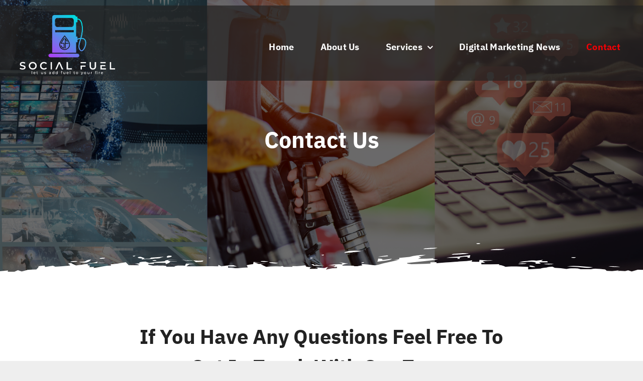

--- FILE ---
content_type: text/html; charset=UTF-8
request_url: https://socialfuel.co.za/wp-admin/admin-ajax.php
body_size: -44
content:
<input type="hidden" id="fusion-form-nonce-1488" name="fusion-form-nonce-1488" value="d2bc52ae04" />